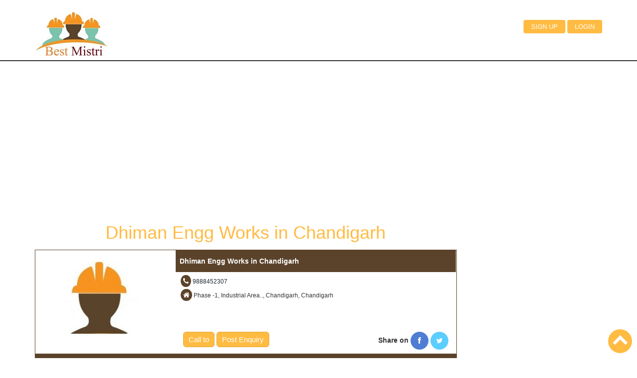

--- FILE ---
content_type: text/html; charset=UTF-8
request_url: https://www.thebestmistri.com/index.php/mechanic/repairs/dhiman-engg-works-in-chandigarh/257
body_size: 4064
content:
<!DOCTYPE html>
<html lang="en-US">
<head>
<meta http-equiv="Content-Type" content="text/html; charset=utf-8" />
<meta name="viewport" content="width=device-width, initial-scale=1" />
<title>Dhiman Engg Works in Chandigarh</title>
<meta name="description" content="Dhiman Engg Works in Chandigarh Phase -1, Industrial Area.. Mechanic, Mistri List in India" />
<meta name="author" content="www.thebestmistri.com" />
<link rel="canonical" href="https://www.thebestmistri.com/index.php/mechanic/repairs/dhiman-engg-works-in-chandigarh/257" />
<meta property="og:locale" content="en_US" />
<meta property="og:type" content="article" />
<meta property="og:title" content="Dhiman Engg Works in Chandigarh" />
<meta property="og:description" content="Dhiman Engg Works in Chandigarh Phase -1, Industrial Area.. Mechanic, Mistri List in India" />
<meta property="og:url" content="https://www.thebestmistri.com/index.php/mechanic/repairs/dhiman-engg-works-in-chandigarh/257" />
<meta property="og:site_name" content="www.thebestmistri.com" />
<meta property="og:image" content="https://www.thebestmistri.com/images/mechanic/none.jpg" />
<meta property="og:image:secure_url" content="https://www.thebestmistri.com/images/mechanic/none.jpg" />
<meta property="og:image:alt" content="Dhiman Engg Works in Chandigarh" />
<meta name="twitter:card" content="summary" />
<meta name="twitter:site" content="@thebestmistri" />
<meta name="twitter:title" content="Dhiman Engg Works in Chandigarh" />
<meta name="twitter:description" content="Dhiman Engg Works in Chandigarh Phase -1, Industrial Area.. Mechanic, Mistri List in India" />
<meta name="twitter:image" content="https://www.thebestmistri.com/images/mechanic/none.jpg" />
<link rel="shortcut icon" href="https://www.thebestmistri.com/images/favicon.ico" type="image/x-icon">
<link rel="apple-touch-icon" sizes="120x120" href="https://www.thebestmistri.com/images/apple-touch-icon-120x120.png" /> 
<link rel="apple-touch-icon" sizes="152x152" href="https://www.thebestmistri.com/images/apple-touch-icon-152x152.png" />
<link href="https://www.thebestmistri.com/css/bootstrap.css" rel='stylesheet' type='text/css' />
<link href="https://www.thebestmistri.com/css/style.css" rel="stylesheet" type="text/css" media="all" />
<link href="https://www.thebestmistri.com/css/font-awesome.min.css" rel="stylesheet" type="text/css" media="all" />
<script async src="https://www.thebestmistri.com/js/jquery.min.js"></script>
<link href='https://fonts.googleapis.com/css?family=Open+Sans:300italic,400italic,600italic,700italic,800italic,400,300,600,700,800' rel='stylesheet' type='text/css'>
<script>
(function(i,s,o,g,r,a,m){i['GoogleAnalyticsObject']=r;i[r]=i[r]||function(){
(i[r].q=i[r].q||[]).push(arguments)},i[r].l=1*new Date();a=s.createElement(o),
m=s.getElementsByTagName(o)[0];a.async=1;a.src=g;m.parentNode.insertBefore(a,m)
})(window,document,'script','//www.google-analytics.com/analytics.js','ga');
ga('create', 'UA-64599743-1', 'auto');
ga('send', 'pageview');
</script>
<script async src="//pagead2.googlesyndication.com/pagead/js/adsbygoogle.js"></script>
<script>
(adsbygoogle = window.adsbygoogle || []).push({
google_ad_client: "ca-pub-1725680558698052",
enable_page_level_ads: true
});
</script>
<!-- Facebook Pixel Basic Code for all the pages
<script>
!function (f, b, e, v, n, t, s) {
if (f.fbq) return; n = f.fbq = function () {
n.callMethod ?
n.callMethod.apply(n, arguments) : n.queue.push(arguments)
}; if (!f._fbq) f._fbq = n;
n.push = n; n.loaded = !0; n.version = '2.0'; n.queue = []; t = b.createElement(e); t.async = !0;
t.src = v; s = b.getElementsByTagName(e)[0]; s.parentNode.insertBefore(t, s)
}(window,
document, 'script', 'https://connect.facebook.net/en_US/fbevents.js');
fbq('init', '287586493087565');
fbq('track', 'PageView');
fbq('track', 'ViewContent');
</script>-->  
<noscript>
<img height="1" width="1" style="display: none" src="https://www.facebook.com/tr?id=1188215497959589&ev=PageView&noscript=1" />
</noscript>
</head>
<body>
<div class="header" id="home">
<div class="container">
<div class="logo wow fadeInRight" >
<a href="https://www.thebestmistri.com/" title="Best Mistri"><img src="https://www.thebestmistri.com/images/logo.jpg" alt="the Best Mistri" width="150" /></a>
</div>
<span class="menu"></span>
<div class="top-menu wow fadeInLeft">
<ul>
<li><a class="active" href="https://www.thebestmistri.com/index.php/mechanic/singup" title="Best Mistri Signup">Sign up</a></li>
<li><a class="active" href="https://www.thebestmistri.com/index.php/mechanic/login" title="Best Mistri Login">Login</a></li>
</ul>
<ul>
</ul>
</div>
<script>
$( "span.menu" ).click(function() {
$( ".top-menu" ).slideToggle( "slow", function() {
});
});
</script>
<div class="clearfix"></div>
</div>
</div><div class="content">
<div class="container">
<div class="row">			
<div class="col-md-9">
<div class="googleads">
<script async src="//pagead2.googlesyndication.com/pagead/js/adsbygoogle.js"></script>
<ins class="adsbygoogle"
style="display:block"
data-ad-client="ca-pub-1725680558698052"
data-ad-slot="9842561324"
data-ad-format="auto"></ins>
<script>
(adsbygoogle = window.adsbygoogle || []).push({});
</script>
</div>
<div class="list-name">
<h1>Dhiman Engg Works in Chandigarh</h1>
</div>
<div class="prodectcontner">
<div class="col-md-4 list-img">
<img src="https://www.thebestmistri.com/images/mechanic/none.jpg" height="200"  title="Dhiman Engg Works" alt="Dhiman Engg Works in Chandigarh" />
</div>
<div class="col-md-8 nopadding nomargin">
<div class="productname"><strong>Dhiman Engg Works in Chandigarh</strong></div>
<div class="description">
<div>
<i class="btn btn-social btn-phone icon-phone"></i>  <a href="tel:9888452307" title="9888452307">9888452307</a>  </div> 
<div class="martop">
<i class="btn btn-social btn-address icon-home"></i>  Phase -1, Industrial Area.., Chandigarh, Chandigarh</div>
</div>
<div class="ordernow">
<div class="col-md-6 ordernowpost">
<a class="btn btn-success btn-lg" href="tel:9888452307" title="Call to">Call to</a>
<a class="btn btn-success btn-lg" href="https://www.thebestmistri.com/index.php/postenquiry/mechanic/dhiman-engg-works-in-chandigarh/257" title="Post Enquiry">Post Enquiry</a>
</div>
<div class="col-md-6 ordernowshare">
<b>Share on</b> 
<a class="btn btn-social btn-facebook" target="_blank" href="https://www.facebook.com/sharer/sharer.php?u=https://www.thebestmistri.com/index.php/mechanic/repairs/dhiman-engg-works-in-chandigarh/257" title="Best Mistri facebook"><i class="icon-facebook"></i></a>
<a class="btn btn-social btn-twitter" target="_blank" href="https://twitter.com/home?status=https://www.thebestmistri.com/index.php/mechanic/repairs/dhiman-engg-works-in-chandigarh/257" title="Best Mistri twitter"><i class="icon-twitter"></i></a>
</div>
</div>
<div class="clearfix">&nbsp;</div>
</div>
<div class="col-md-12 nopadding nomargin">
<div class="productname"><h2>More Information about Dhiman Engg Works in Chandigarh</h2></div>
<div class="clearbo"></div>
<div class="about-list">
<div class="martop"><b>About Us:</b> Tractor Repair & Services Dhiman Engg Works in Chandigarh, Chandigarh</div> 
<div><i class="btn btn-social btn-phone icon-phone"></i>  <a href="tel:+919888452307" title="9888452307">9888452307</a></div> 
<div class="martop"><i class="btn btn-social btn-address icon-home"></i>  Phase -1, Industrial Area.., Chandigarh, Chandigarh </div>
<div class="martop"><b>Payment Model:</b> Cash</div>
</div>
</div>
</div>
<div class="clearfix">&nbsp;</div>
<div class="col-md-12 martopboth">
<div class="related-lable"><h3>Other Related Heavy Vehicle Mechanic in Chandigarh</h3></div>
					
<div class="relatedmechanicname"><a href="https://www.thebestmistri.com/index.php/mechanic/repairs/bachhal-tractor-workshop-spa-in-chandigarh/261" title="Bachhal Tractor Workshop Spa in Chandigarh">1. Bachhal Tractor Workshop Spa in Chandigarh</a></div>
<div class="relatedmechanicaddress">Chandigarh Ambala Road, Lalru.., Chandigarh, Chandigarh.</div>
					
<div class="relatedmechanicname"><a href="https://www.thebestmistri.com/index.php/mechanic/repairs/bobi-radiator-repair-in-chandigarh/260" title="Bobi Radiator Repair in Chandigarh">2. Bobi Radiator Repair in Chandigarh</a></div>
<div class="relatedmechanicaddress">Manimajra, Mani Majra., Chandigarh, Chandigarh.</div>
					
<div class="relatedmechanicname"><a href="https://www.thebestmistri.com/index.php/mechanic/repairs/nidhi-automobiles-in-chandigarh/259" title="Nidhi Automobiles in Chandigarh">3. Nidhi Automobiles in Chandigarh</a></div>
<div class="relatedmechanicaddress">New Motor Market, Mani Majra, Chandigarh, Chandigarh.</div>
					
<div class="relatedmechanicname"><a href="https://www.thebestmistri.com/index.php/mechanic/repairs/enn-emm-industries-in-chandigarh/258" title="Enn Emm Industries in Chandigarh">4. Enn Emm Industries in Chandigarh</a></div>
<div class="relatedmechanicaddress">ndustrial Area Phase , Chandigarh, Chandigarh.</div>
					
<div class="relatedmechanicname"><a href="https://www.thebestmistri.com/index.php/mechanic/repairs/mahalaxmi-tractor-jeep-spares-in-chandigarh/256" title="Mahalaxmi Tractor Jeep Spares in Chandigarh">5. Mahalaxmi Tractor Jeep Spares in Chandigarh</a></div>
<div class="relatedmechanicaddress">Mansa Devi Road, Mani Majra.. , Chandigarh, Chandigarh.</div>
</div>				
</div>
<div class="col-md-3"></div>
</div>
</div>
</div>
<script type="application/ld+json">
{
"@context": "https://schema.org",
"@type": "Organization",
"url": "https://www.thebestmistri.com/index.php/mechanic/repairs/dhiman-engg-works-in-chandigarh/257",
"name": "Dhiman Engg Works in Chandigarh",
"contactPoint": {
"@type": "ContactPoint",
"telephone": "+91-9888452307",
"contactType": "Customer service center"
}
}
</script>
<script>
function addnewsletter()
{
var ne=document.getElementById("nemail").value;
if (window.XMLHttpRequest)
{
xmlhttp=new XMLHttpRequest();
}
else
{
xmlhttp=new ActiveXObject("Microsoft.XMLHTTP");
}
xmlhttp.onreadystatechange=function()
{
if (xmlhttp.readyState==4 && xmlhttp.status==200)
{
document.getElementById("txtaddnewsletter").innerHTML=xmlhttp.responseText;
}
}
xmlhttp.open("GET","https://www.thebestmistri.com/index.php/ajaxaphp/newsletter/?email="+ne,true);
xmlhttp.send();
}
</script>
<div class="footer-panal">
<div class="container">
<div class="row">
<div class="col-md-3 col-sm-6 padtop">
<div class="footerdotted footer-lable">About Us</div>
<p>theBestMistri is the <b>Free</b> mechanic (mistri) <b>ads posting</b> in all Indian city. You can find the mechanic in your Local Area. Anymistri Anytime Anywhere </p>
</div>
<div class="col-md-3 col-sm-6 padtop">
<div class="footerdotted footer-lable">theBestMistri.com</div>				
<div>
<ul class="arrow">
<li><a class="footerlink" href="https://www.thebestmistri.com/" title="Best Mistri">Home</a></li>
<li><a class="footerlink" href="https://www.thebestmistri.com/index.php/mechanic/about" title="Best Mistri">About Us</a></li>
<li><a class="footerlink" href="https://www.thebestmistri.com/index.php/mechanic/contact" title="Best Mistri">Contact Us</a></li>
<li><a class="footerlink" href="https://www.thebestmistri.com/index.php/mechanic/singup" title="Best Mistri">Sign Up</a></li>
<li><a class="footerlink" href="https://www.thebestmistri.com/index.php/mechanic/termsconditions" title="Best Mistri">Terms & Conditions</a></li>
<li><a class="footerlink" href="https://www.thebestmistri.com/index.php/mechanic/privacypolicy" title="Best Mistri">Privacy Policy</a></li>
</ul>
</div>
</div>
<div class="col-md-3 col-sm-6 padtop">
<div class="footerdotted footer-lable">Other Link</div>
<div>
<ul class="arrow">
<li><a class="footerlink" href="https://www.thebestmistri.com/index.php/mechanic/freelisting" title="Best Mistri Free Listing">Free Listing</a></li>
<li><a class="footerlink" href="https://www.thebestmistri.com/index.php/postenquiry" title="Best Mistri Enquiry">Post Enquiry</a></li>
<li><a class="footerlink" href="https://www.thebestmistri.com/index.php/mechanic/categorie" title="Best Mistri All Mechanic">All Mechanic Categories</a></li>
<li><a class="footerlink" href="https://www.thebestmistri.com/index.php/mechanic/works" title="Best Mistri Works">How it Works</a></li>
<li><a class="footerlink" href="https://www.thebestmistri.com/index.php/mechanic/advertise" title="Best Mistri Advertise">Advertise</a></li>						
<li><a class="footerlink" href="https://www.thebestmistri.com/index.php/brand/service" title="Best Mistri Brand Service">Brand Service</a></li>						
</ul>
</div>
</div>
<div class="col-md-3 col-sm-6 padtop">
<div class="footerdotted footer-lable">Media Center</div>
<p>&nbsp;</p>
<p><a class="btn btn-social btn-facebook" target="_blank" href="https://www.facebook.com/thebestmistri" title="Best Mistri facebook"><i class="icon-facebook"></i></a>
 <a class="btn btn-social btn-twitter" target="_blank" href="https://twitter.com/thebestmistri" title="Best Mistri twitter"><i class="icon-twitter"></i></a>
</p>
<p>&nbsp;</p>
<p>Newsletter</p>
<div id="txtaddnewsletter">
<form enctype="multipart/form-data" action="#" method="post" id="form" name="form">
<div class="input-group">
<input type="text" name="nemail" id="nemail" class="form-control" placeholder="Enter your email" autocomplete="off" required="required"   />
<span class="input-group-btn">
<input type="button" onclick="addnewsletter()" class="btn btn-danger" value="Go!">					  
</span>
</div>
</form>
</div>
</div>
</div>
</div>
</div>
<div class="footer">
<div class="container">
<div class="copyright text-center wow bounceInLeft">
<div class="footer-name">The Best Mistri &copy; 2026</div>
<div class="footer-link">Designed & Developed: <a target="_blank" href="http://www.trollindia.in" title="Best Misrti Troll India">Troll India</a></div>				
</div>
</div>
</div>
<a class="scroll" href="#" id="toTop" title="top"><span id="toTopHover"></span></a>
</body>
</html>

--- FILE ---
content_type: text/html; charset=utf-8
request_url: https://www.google.com/recaptcha/api2/aframe
body_size: 249
content:
<!DOCTYPE HTML><html><head><meta http-equiv="content-type" content="text/html; charset=UTF-8"></head><body><script nonce="CrbJ9qYYiVqk3xiR_Tl7Uw">/** Anti-fraud and anti-abuse applications only. See google.com/recaptcha */ try{var clients={'sodar':'https://pagead2.googlesyndication.com/pagead/sodar?'};window.addEventListener("message",function(a){try{if(a.source===window.parent){var b=JSON.parse(a.data);var c=clients[b['id']];if(c){var d=document.createElement('img');d.src=c+b['params']+'&rc='+(localStorage.getItem("rc::a")?sessionStorage.getItem("rc::b"):"");window.document.body.appendChild(d);sessionStorage.setItem("rc::e",parseInt(sessionStorage.getItem("rc::e")||0)+1);localStorage.setItem("rc::h",'1769183229210');}}}catch(b){}});window.parent.postMessage("_grecaptcha_ready", "*");}catch(b){}</script></body></html>